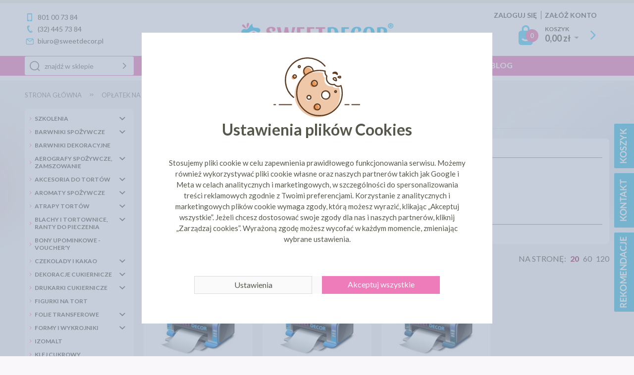

--- FILE ---
content_type: text/html; charset=UTF-8
request_url: https://www.sweetdecor.pl/oplatki-dla-doroslych.html
body_size: 10846
content:
<!DOCTYPE html>
<!--[if lt IE 7 ]><html class="ie6" lang="pl-PL"> <![endif]-->
<!--[if IE 7 ]><html class="ie7" lang="pl-PL"> <![endif]-->
<!--[if IE 8 ]><html class="ie8" lang="pl-PL"> <![endif]-->
<!--[if IE 9 ]><html class="ie9" lang="pl-PL"> <![endif]-->
<!--[if (gt IE 9)|!(IE)]><!--><html lang="pl-PL"><!--<![endif]-->
<head>
<meta charset="utf-8">
<meta name="viewport" content="width=device-width, initial-scale=1.0">
<title>Opłatki - Dla Dorosłych - SweetDecor</title>
<meta name="description" content="Opłatki - Dla Dorosłych">
<meta name="generator" content="AptusShop.pl">
<meta name="web_author" content="Aptus.pl">
<link rel="canonical" href="https://www.sweetdecor.pl/oplatki-dla-doroslych.html">
<link rel="shortcut icon" href="/public/favicon.gif">
<link rel="stylesheet" href="/public/css/style.css?ver=20190326d" type="text/css">
<link href="https://fonts.googleapis.com/css?family=Lato:100,300,400,700,900&subset=latin-ext" rel="stylesheet">
<meta property="og:url" content="https://www.sweetdecor.pl/oplatki-dla-doroslych.html">
<meta property="og:type" content="website">
<meta property="og:title" content="Opłatki - Dla Dorosłych - SweetDecor">
<meta property="og:description" content="Opłatki - Dla Dorosłych">
<meta property="og:image" content="https://www.sweetdecor.pl/public/i/base/OG-photo.png"><link rel="stylesheet" href="/public/css/owl.carousel.min.css">
<link rel="stylesheet" href="/public/css/owl.theme.default.min.css">
<!--[if IE]><script src="/public/js/html5.js"></script><![endif]-->
<script type="text/javascript" src="/public/js/j.js?ver=20251113"></script>
<!-- Facebook Pixel Code -->
<script>
!function(f,b,e,v,n,t,s){if(f.fbq)return;n=f.fbq=function(){n.callMethod?
n.callMethod.apply(n,arguments):n.queue.push(arguments)};if(!f._fbq)f._fbq=n;
n.push=n;n.loaded=!0;n.version='2.0';n.queue=[];t=b.createElement(e);t.async=!0;
t.src=v;s=b.getElementsByTagName(e)[0];s.parentNode.insertBefore(t,s)}(window,
document,'script','https://connect.facebook.net/en_US/fbevents.js');
fbq('init', '1528342494050024');
fbq('track', "PageView");
</script>
<noscript><img height="1" width="1" style="display:none"
src="https://www.facebook.com/tr?id=1528342494050024&ev=PageView&noscript=1"
/></noscript>
<!-- End Facebook Pixel Code -->
<script async src="https://www.googletagmanager.com/gtag/js?id=AW-967358863"></script>
<script>
  window.dataLayer = window.dataLayer || [];
  function gtag(){dataLayer.push(arguments);}
  gtag('js', new Date());

  gtag('config', 'AW-967358863');

  
	GoogleConsent.init();
</script>
<style type="text/css">
body { background:  #f9f7fa url(/img/bg/1) center top no-repeat  !important; }
</style>
<script type="text/javascript">
var shop_root = '/';
var static_root = '/public/';
</script>
</head>
<body class="layout-products">
<header>
<div class="background">
<div class="wrap clear">
<div class="top clear">
<div class="wiki clear gall3ry-container top_info"><div class="ico cell">801 00 73 84</div>
<div class="ico phone">(32) 445 73 84   </div>
<div class="ico email">biuro@sweetdecor.pl</div>
</div><a href="https://www.sweetdecor.pl/" class="logo"><img src="/public/i/sweetdecor/logo.png" width="376" height="39 alt="GRUPA SD S.C."></a>
<aside class="user">
<span class="login change_to_link" data-href="https://www.sweetdecor.pl/customer/action/login">Zaloguj się</span>
<span class="register change_to_link" data-href="https://www.sweetdecor.pl/customer/action/register">Załóż konto</span>
</aside>
<aside class="cart">
<span class="cart_ico change_to_link" data-href="https://www.sweetdecor.pl/cart"><span class="count">0</span></span>
<div class="informations clear">
<span class="label change_to_link" data-href="https://www.sweetdecor.pl/cart">Koszyk</span>
0,00 zł<span class="currency">
<span class="icon_select">&nbsp;</span>
<span class="currencies_list">
<span data-href="/currency/eur" class="change_to_link">eur</span>
<span data-href="/currency/PLN" class="change_to_link">PLN</span>
</span>
</span>
</div>
<span class="cart_go change_to_link" data-href="https://www.sweetdecor.pl/cart"></span>
</aside>
</div>
</div>
<div class="mline">
<div class="wrap">
<nav class="main-menu clear"><ul class="header_menu clear"><li class="openable panel"><a href="/" target="_self" class="main_item" >Strona główna</a><div class="sub_items"></div></li><li class="no_panel"><a href="https://akademiakucharska.pl" target="_self" class="main_item" >Szkolenia</a></li><li class="no_panel"><a href="/strony/dystrybucja.html" target="_self" class="main_item" >Dla Biznesu</a></li><li class="no_panel"><a href="/strony/wysylka.html" target="_self" class="main_item" >Wysyłka</a></li><li class="no_panel"><a href="/strony/przelew.html" target="_self" class="main_item" >Przelew</a></li><li class="no_panel"><a href="https://www.sweetdecor.pl/artykuly.html" target="_self" class="main_item" >Blog</a></li></ul></nav><a class="switch">menu</a>
<aside class="search">
<div class="form">
<form name="search_form" action="/" method="get" target="_self"><a class="submit" href="javascript: document.forms['search_form'].submit();" rel="search"></a>
<div class="input">
<input id="main_search" type="text" name="name" placeholder="znajdź w sklepie">
</div>
<script type="text/javascript">
var autoComplete = null;
$(document).ready(function () {
autoComplete = new Autocomplete('main_search', {
'zindex' : 2500
});
});
</script>
</form></div>
<!--a href="/search">wyszukiwanie zaawansowane</a-->
</aside>
</div>
</div>
</div>
<div class="breadcrumb" itemtype="http://schema.org/WebPage" itemscope=""><nav id="breadcrumb"><ul class="clear"><li class="home"><a href="/" itemprop="breadcrumb">Strona główna</a></li><li class="openable" data-category="127"  data-items="0" data-type="sklep" ><a href="/oplatek-na-tort-foto-tort.html" itemprop="breadcrumb">Opłatek na tort (FOTO tort)</a></li><li class="openable" data-category="449"  data-items="0" data-type="sklep" ><h1>Opłatki - Dla Dorosłych</h1></li></ul></nav></div></header>
<div class="site-content-overlay"></div>
<div id="container" class="clear">
<div class="row clear white-background">
<aside id="left">
<div class="categories"><div id="categories"><ul  class="category-list list-reset category-list--root"><li  class="category-list__item"><div class="name-button-container"><a  class="category-list__link" href="/szkolenia-a.html">SZKOLENIA</a><button  class="category-list__toggle icon icon-collapse" data-categoryid="245" data-level="1" aria-label="expand"></button></div></li><li  class="category-list__item"><div class="name-button-container"><a  class="category-list__link" href="/barwniki-spozywcze.html">Barwniki spożywcze</a><button  class="category-list__toggle icon icon-collapse" data-categoryid="58" data-level="1" aria-label="expand"></button></div></li><li  class="category-list__item"><div class="name-button-container"><a  class="category-list__link" href="/barwniki-dekoracyjne.html">Barwniki dekoracyjne</a></div></li><li  class="category-list__item"><div class="name-button-container"><a  class="category-list__link" href="/aerografy-spozywcze-zamszowanie.html">Aerografy spożywcze, zamszowanie</a><button  class="category-list__toggle icon icon-collapse" data-categoryid="378" data-level="1" aria-label="expand"></button></div></li><li  class="category-list__item"><div class="name-button-container"><a  class="category-list__link" href="/akcesoria-do-tortow.html">Akcesoria do tortów</a><button  class="category-list__toggle icon icon-collapse" data-categoryid="82" data-level="1" aria-label="expand"></button></div></li><li  class="category-list__item"><div class="name-button-container"><a  class="category-list__link" href="/aromaty-spozywcze.html">Aromaty spożywcze</a><button  class="category-list__toggle icon icon-collapse" data-categoryid="60" data-level="1" aria-label="expand"></button></div></li><li  class="category-list__item"><div class="name-button-container"><a  class="category-list__link" href="/atrapy-tortow.html">Atrapy tortów</a><button  class="category-list__toggle icon icon-collapse" data-categoryid="241" data-level="1" aria-label="expand"></button></div></li><li  class="category-list__item"><div class="name-button-container"><a  class="category-list__link" href="/blachy-i-tortownice-ranty-do-pieczenia.html">Blachy i Tortownice, Ranty do pieczenia</a><button  class="category-list__toggle icon icon-collapse" data-categoryid="274" data-level="1" aria-label="expand"></button></div></li><li  class="category-list__item"><div class="name-button-container"><a  class="category-list__link" href="/bony-upominkowe-voucher-y.html">Bony Upominkowe - Voucher'y</a></div></li><li  class="category-list__item"><div class="name-button-container"><a  class="category-list__link" href="/czekolady-i-kakao.html">Czekolady i Kakao</a><button  class="category-list__toggle icon icon-collapse" data-categoryid="498" data-level="1" aria-label="expand"></button></div></li><li  class="category-list__item"><div class="name-button-container"><a  class="category-list__link" href="/dekoracje-cukiernicze.html">Dekoracje cukiernicze</a><button  class="category-list__toggle icon icon-collapse" data-categoryid="80" data-level="1" aria-label="expand"></button></div></li><li  class="category-list__item"><div class="name-button-container"><a  class="category-list__link" href="/drukarki-cukiernicze.html">DRUKARKI CUKIERNICZE</a><button  class="category-list__toggle icon icon-collapse" data-categoryid="242" data-level="1" aria-label="expand"></button></div></li><li  class="category-list__item"><div class="name-button-container"><a  class="category-list__link" href="/figurki-na-tort.html">Figurki na tort</a></div></li><li  class="category-list__item"><div class="name-button-container"><a  class="category-list__link" href="/folie-transferowe.html">Folie transferowe</a><button  class="category-list__toggle icon icon-collapse" data-categoryid="238" data-level="1" aria-label="expand"></button></div></li><li  class="category-list__item"><div class="name-button-container"><a  class="category-list__link" href="/formy-i-wykrojniki.html">Formy i wykrojniki</a><button  class="category-list__toggle icon icon-collapse" data-categoryid="399" data-level="1" aria-label="expand"></button></div></li><li  class="category-list__item"><div class="name-button-container"><a  class="category-list__link" href="/izomalt.html">Izomalt</a></div></li><li  class="category-list__item"><div class="name-button-container"><a  class="category-list__link" href="/klej-cukrowy.html">Klej cukrowy</a></div></li><li  class="category-list__item"><div class="name-button-container"><a  class="category-list__link" href="/ksiazki-i-czasopisma-ciasta-torty-cukiernictwo.html">Książki i czasopisma - ciasta torty cukiernictwo</a></div></li><li  class="category-list__item"><div class="name-button-container"><a  class="category-list__link" href="/kwiaty-jadalne.html">Kwiaty Jadalne</a></div></li><li  class="category-list__item"><div class="name-button-container"><a  class="category-list__link" href="/masa-cukrowa.html">Masa cukrowa</a><button  class="category-list__toggle icon icon-collapse" data-categoryid="126" data-level="1" aria-label="expand"></button></div></li><li  class="category-list__item"><div class="name-button-container"><a  class="category-list__link" href="/monoporcje-i-bankietowki.html">Monoporcje i Bankietówki</a><button  class="category-list__toggle icon icon-collapse" data-categoryid="398" data-level="1" aria-label="expand"></button></div></li><li  class="category-list__item"><div class="name-button-container"><a  class="category-list__link" href="/opakowania-na-makaroniki.html">Opakowania na makaroniki</a></div></li><li  class="category-list__item"><div class="name-button-container"><a  class="category-list__link" href="/opakowania-na-torty-i-ciasta.html">Opakowania na Torty i Ciasta</a><button  class="category-list__toggle icon icon-collapse" data-categoryid="383" data-level="1" aria-label="expand"></button></div></li><li  class="category-list__item is-open--static no-bg"><div class="name-button-container"><a  class="category-list__link" href="/oplatek-na-tort-foto-tort.html">Opłatek na tort (FOTO tort)</a><button  class="category-list__toggle icon icon-collapse" data-categoryid="127" data-level="1" aria-label="expand"></button></div><ul  class="category-list list-reset"><li  class="category-list__item"><div class="name-button-container"><a  class="category-list__link" href="/papier-cukrowy.html">Papier cukrowy</a></div></li><li  class="category-list__item"><div class="name-button-container"><a  class="category-list__link" href="/papier-oplatkowy.html">Papier opłatkowy</a><button  class="category-list__toggle icon icon-collapse" data-categoryid="376" data-level="2" aria-label="expand"></button></div></li><li  class="category-list__item"><div class="name-button-container"><a  class="category-list__link" href="/zele-do-oplatkow.html">Żele do opłatków</a></div></li><li  class="category-list__item"><div class="name-button-container"><a  class="category-list__link" href="/oplatki-komunijne.html">Opłatki Komunijne</a></div></li><li  class="category-list__item"><div class="name-button-container"><a  class="category-list__link" href="/oplatki-na-chrzciny.html">Opłatki na chrzciny</a></div></li><li  class="category-list__item"><div class="name-button-container"><a  class="category-list__link" href="/oplatki-na-narodziny.html">Opłatki na narodziny</a></div></li><li  class="category-list__item"><div class="name-button-container"><a  class="category-list__link" href="/oplatki-na-roczek.html">Opłatki na roczek</a></div></li><li  class="category-list__item"><div class="name-button-container"><a  class="category-list__link" href="/oplatki-na-rocznice.html">Opłatki na rocznicę</a><button  class="category-list__toggle icon icon-collapse" data-categoryid="433" data-level="2" aria-label="expand"></button></div></li><li  class="category-list__item"><div class="name-button-container"><a  class="category-list__link" href="/gotowe-kompozycje-a4.html">Gotowe kompozycje A4</a></div></li><li  class="category-list__item"><div class="name-button-container"><a  class="category-list__link" href="/oplatek-spongebob.html">Opłatek - Spongebob</a></div></li><li  class="category-list__item"><div class="name-button-container"><a  class="category-list__link" href="/oplatki-18.html">Opłatki - 18</a></div></li><li  class="category-list__item"><div class="name-button-container"><a  class="category-list__link" href="/oplatki-bajki-disney.html">Opłatki - Bajki Disney</a></div></li><li  class="category-list__item"><div class="name-button-container"><a  class="category-list__link" href="/oplatki-halloween.html">Opłatki - Halloween</a></div></li><li  class="category-list__item"><div class="name-button-container"><a  class="category-list__link" href="/oplatki-kraina-lodu-frozen.html">Opłatki - Kraina Lodu Frozen</a></div></li><li  class="category-list__item"><div class="name-button-container"><a  class="category-list__link" href="/oplatki-kwieciste-wzory.html">Opłatki - Kwieciste wzory</a></div></li><li  class="category-list__item"><div class="name-button-container"><a  class="category-list__link" href="/oplatki-motocykle.html">Opłatki - Motocykle</a></div></li><li  class="category-list__item"><div class="name-button-container"><a  class="category-list__link" href="/oplatki-myszka-mikki.html">Opłatki - Myszka Mikki</a></div></li><li  class="category-list__item"><div class="name-button-container"><a  class="category-list__link" href="/oplatki-pidzamersi.html">Opłatki - Pidżamersi</a></div></li><li  class="category-list__item"><div class="name-button-container"><a  class="category-list__link" href="/oplatki-pilka-nozna.html">Opłatki - Piłka Nożna</a></div></li><li  class="category-list__item"><div class="name-button-container"><a  class="category-list__link" href="/oplatki-pociag-tomek.html">Opłatki - Pociąg Tomek</a></div></li><li  class="category-list__item"><div class="name-button-container"><a  class="category-list__link" href="/oplatki-psi-patrol.html">Opłatki - Psi Patrol</a></div></li><li  class="category-list__item"><div class="name-button-container"><a  class="category-list__link" href="/oplatki-pszczolka-maja.html">Opłatki - Pszczółka Maja</a></div></li><li  class="category-list__item"><div class="name-button-container"><a  class="category-list__link" href="/oplatki-samochody.html">Opłatki - Samochody</a></div></li><li  class="category-list__item"><div class="name-button-container"><a  class="category-list__link" href="/oplatki-scooby-doo.html">Opłatki - Scooby-Doo</a></div></li><li  class="category-list__item"><div class="name-button-container"><a  class="category-list__link" href="/oplatki-shimmer-and-shine.html">Opłatki - Shimmer and Shine</a></div></li><li  class="category-list__item"><div class="name-button-container"><a  class="category-list__link" href="/oplatki-spiderman.html">Opłatki - Spiderman</a></div></li><li  class="category-list__item"><div class="name-button-container"><a  class="category-list__link" href="/oplatki-star-wars.html">Opłatki - STAR WARS</a></div></li><li  class="category-list__item"><div class="name-button-container"><a  class="category-list__link" href="/oplatki-strazak-sam.html">Opłatki - Strażak Sam</a></div></li><li  class="category-list__item"><div class="name-button-container"><a  class="category-list__link" href="/oplatki-traktory.html">Opłatki - Traktory</a></div></li><li  class="category-list__item"><div class="name-button-container"><a  class="category-list__link" href="/oplatki-okragle.html">Opłatki okrągłe</a></div></li><li  class="category-list__item"><div class="name-button-container"><a  class="category-list__link" href="/oplatki-prostokatne.html">Opłatki prostokątne</a></div></li><li  class="category-list__item"><div class="name-button-container"><a  class="category-list__link" href="/oplatki-smieszne.html">Opłatki śmieszne</a></div></li><li  class="category-list__item"><div class="name-button-container"><a  class="category-list__link" href="/wydruk-na-zamowienie.html">Wydruk na zamówienie</a></div></li></ul></li><li  class="category-list__item"><div class="name-button-container"><a  class="category-list__link" href="/papilotki.html">Papilotki</a><button  class="category-list__toggle icon icon-collapse" data-categoryid="189" data-level="1" aria-label="expand"></button></div></li><li  class="category-list__item"><div class="name-button-container"><a  class="category-list__link" href="/pisaki-cukiernicze.html">Pisaki cukiernicze</a></div></li><li  class="category-list__item"><div class="name-button-container"><a  class="category-list__link" href="/podklady-pod-tort.html">Podkłady pod tort</a><button  class="category-list__toggle icon icon-collapse" data-categoryid="201" data-level="1" aria-label="expand"></button></div></li><li  class="category-list__item"><div class="name-button-container"><a  class="category-list__link" href="/polewy-dripy-i-lukry-gotowe.html">Polewy, Dripy i Lukry Gotowe</a><button  class="category-list__toggle icon icon-collapse" data-categoryid="19" data-level="1" aria-label="expand"></button></div></li><li  class="category-list__item"><div class="name-button-container"><a  class="category-list__link" href="/posypki-i-perelki.html">Posypki i perełki</a><button  class="category-list__toggle icon icon-collapse" data-categoryid="16" data-level="1" aria-label="expand"></button></div></li><li  class="category-list__item"><div class="name-button-container"><a  class="category-list__link" href="/przyprawy-i-dodatki.html">Przyprawy i dodatki</a><button  class="category-list__toggle icon icon-collapse" data-categoryid="40" data-level="1" aria-label="expand"></button></div></li><li  class="category-list__item"><div class="name-button-container"><a  class="category-list__link" href="/stojaki-do-tortow.html">Stojaki do tortów</a></div></li><li  class="category-list__item"><div class="name-button-container"><a  class="category-list__link" href="/swieczki-urodzinowe.html">Świeczki urodzinowe</a><button  class="category-list__toggle icon icon-collapse" data-categoryid="59" data-level="1" aria-label="expand"></button></div></li><li  class="category-list__item"><div class="name-button-container"><a  class="category-list__link" href="/swieta-i-okolicznosci.html">Święta i Okoliczności</a><button  class="category-list__toggle icon icon-collapse" data-categoryid="360" data-level="1" aria-label="expand"></button></div></li><li  class="category-list__item"><div class="name-button-container"><a  class="category-list__link" href="/toppery.html">Toppery</a><button  class="category-list__toggle icon icon-collapse" data-categoryid="489" data-level="1" aria-label="expand"></button></div></li><li  class="category-list__item"><div class="name-button-container"><a  class="category-list__link" href="/wtykacze-do-lodow-i-deserow.html">Wtykacze do lodów i deserów</a><button  class="category-list__toggle icon icon-collapse" data-categoryid="374" data-level="1" aria-label="expand"></button></div></li><li  class="category-list__item"><div class="name-button-container"><a  class="category-list__link" href="/zele-dekoracyjne.html">ŻELE DEKORACYJNE</a></div></li><li  class="category-list__item"><div class="name-button-container"><a  class="category-list__link" href="/lizaki.html">Lizaki</a><button  class="category-list__toggle icon icon-collapse" data-categoryid="711" data-level="1" aria-label="expand"></button></div></li><li  class="category-list__item"><div class="name-button-container"><a  class="category-list__link" href="/lody-a.html">Lody</a><button  class="category-list__toggle icon icon-collapse" data-categoryid="722" data-level="1" aria-label="expand"></button></div></li><li  class="category-list__item"><div class="name-button-container"><a  class="category-list__link" href="/oferta-hurtowa-horeca.html">Oferta Hurtowa - HORECA-</a><button  class="category-list__toggle icon icon-collapse" data-categoryid="771" data-level="1" aria-label="expand"></button></div></li><li  class="category-list__item"><div class="name-button-container"><a  class="category-list__link" href="/pomysly-na-prezent.html">Pomysły na Prezent</a></div></li><li  class="category-list__item"><div class="name-button-container"><a  class="category-list__link" href="/strefa-inspiracji.html">Strefa Inspiracji</a><button  class="category-list__toggle icon icon-collapse" data-categoryid="809" data-level="1" aria-label="expand"></button></div></li><li  class="category-list__item"><div class="name-button-container"><a  class="category-list__link" href="/wielka-wyprzedaz.html">Wielka Wyprzedaż</a></div></li><li  class="category-list__item"><div class="name-button-container"><a  class="category-list__link" href="/zloto-jadalne-spozywcze.html">Złoto jadalne spożywcze</a></div></li></ul></div></div><div class="hide_mobile">
<section class="box dictionaries">
<header><h3>szukaj wg.:</h3></header>
<div class="box_content">
<a href="/czas-realizacji,dFQ.html">CZAS REALIZACJI</a><a href="/kolor,dCw.html">KOLOR</a><a href="/producent,dCg.html">PRODUCENT</a><a href="/produkt,dEw.html">PRODUKT</a><a href="/prowadzacy,dDQ.html">PROWADZĄCY</a><a href="/rodzaj,dDA.html">RODZAJ</a></div>
</section>
</div>
<div class="hide_mobile">
<div class="wiki clear gall3ry-container left_side"><div class="categories" style="margin-bottom: 20px; text-align: center;">
<a href="https://www.sweetdecor.pl/strony/akademia_kurs_video.html"><font color="#57574b">Szkolenie w formie filmów</font><img src="https://www.sweetdecor.pl/pliki-img/webp/kurs-cukierniczy-online.webp" style="margin: 0 auto;" width="200" height="211" class="transparent" loading="lazy" / ></a>
</div>

<div class="categories" style="margin-bottom: 20px; text-align: center;">
<b>Bądź na bieżąco.<br /> Obserwuj nas na Facebooku</b> <a href="https://www.facebook.com/SWEETDECORPL"><img src="https://www.sweetdecor.pl/pliki-img/webp/find-us-facebook-sidebar.webp"  alt="Sweet Decor Dekoracje Cukiernicze na Facebooku" class="transparent" style="margin: 0 auto;" width="195" height="59" loading="lazy" /></a><!-- WEBP https://i.ibb.co/c8ZrNc4/find-us-facebook-sidebar.webp -->
<a href="https://www.instagram.com/sweet_decor.pl/" rel="nofollow"><img src="https://www.sweetdecor.pl/pliki-img/webp/find-us-on-instagram.webp" alt="Instagram @sweetdecor.pl" width="195" height="59" class="transparent" style="margin: 0 auto;" loading="lazy" /></a><!-- oryginal https://www.sweetdecor.pl/img.php?ident=instagram-button1 -->
</div>

<div class="categories" style="margin-bottom: 20px;">
<a href="https://www.sweetdecor.pl/strony/przesylka_dpd_info.html"><img src="https://www.sweetdecor.pl/pliki-img/webp/dpd-wysylka-sidebar.webp" alt="Darmowa dostawa DPD od 200" width="200" height="200" loading="lazy" /></a><!-- oryginał https://i.imgur.com/Qv9YsFq.jpg WEBP https://i.ibb.co/82VS3Tj/dpd-wysylka-sidebar.webp --> <a href="https://www.sweetdecor.pl/strony/przesylka_inpost_info.html"><img src="https://www.sweetdecor.pl/pliki-img/webp/inpost-wysylka-sidebar.webp" alt="Darmowa dostawa Paczkomat Inpost od 200" width="200" height="200" loading="lazy" /></a><img src="https://www.sweetdecor.pl/pliki-img/webp/dostawa-gratis-orlen-paczka.webp" alt="Darmowa dostawa Orlen Paczka" width="200" height="200" loading="lazy" /></div>



<div class="categories" style="margin-bottom: 20px;">

<div style="text-align: center;">
<Object data="https://www.sweetdecor.pl/pliki-img/webp/orly7.webp" usemap="#imgmap2" type="image/webp" width="200" height="173"  style="margin: 0 auto; padding: 0;">
<map id="imgmap2" name="imgmap2"><area shape="rect" alt="link" title="" coords="9,142,187,161" href="https://www.sweetdecor.pl/pliki-img/webp/newsy-ciekawostki-testy.htm"  /></map></object>
</div>

<!-- <img src="https://www.sweetdecor.pl/pliki-img/webp/orly7.webp" style="margin: 0 auto; padding: 0;"   width="200" height="173"  /> --><!-- oryginał https://www.sweetdecor.pl/img/ident/orly7  WEBP https://i.ibb.co/ZXXQtZK/orly7.webp -->
</div>
</div><div class="tagcloud"><span class="tagcloud0"><a href='/saracino,tlA.html'>saracino</a></span>, <span class="tagcloud0"><a href='/handmade,tcwE.html'>handmade</a></span>, <span class="tagcloud0"><a href='/styrocake,taAE.html'>styrocake</a></span>, <span class="tagcloud0"><a href='/zamsz-w-sprayu,tQAE.html'>zamsz w sprayu</a></span>, <span class="tagcloud1"><a href='/opakowanie-na-tort,tlg.html'>opakowanie na tort</a></span>, <span class="tagcloud0"><a href='/jednoelementowe-opakowania,tmA.html'>jednoelementowe opakowania</a></span>, <span class="tagcloud0"><a href='/forma-silikonowa,tcAE.html'>forma silikonowa</a></span>, <span class="tagcloud1"><a href='/podklady-z-styroduru,txw.html'>podkłady z styroduru</a></span>, <span class="tagcloud0"><a href='/folia-rantowa,t1A.html'>folia rantowa</a></span>, <span class="tagcloud1"><a href='/podklad-okragly,tRA.html'>podkład okrągły</a></span>, <span class="tagcloud1"><a href='/podklady-z-styroduru-22mm,tyA.html'>podkłady z styroduru 22mm</a></span>, <span class="tagcloud1"><a href='/podklad-bialy,tUw.html'>podkład biały</a></span>, <span class="tagcloud2"><a href='/podklad-zloty,tTg.html'>podkład złoty</a></span>, <span class="tagcloud0"><a href='/forma-do-monoporcji,tcQE.html'>forma do monoporcji</a></span>, <span class="tagcloud0"><a href='/podklad-gruby-3mm,tug.html'>podkład gruby 3mm</a></span>, <span class="tagcloud0"><a href='/podklady-z-hdf,tBwE.html'>podkłady z hdf</a></span>, <span class="tagcloud1"><a href='/podklad-cienki-1mm,tuw.html'>podkład cieńki 1mm</a></span>, <span class="tagcloud0"><a href='/by-dinara-kasko,tcgE.html'>by dinara kasko</a></span>, <span class="tagcloud5"><a href='/podklad,tQw.html'>podkład</a></span>, <span class="tagcloud1"><a href='/karton-na-tort,tlw.html'>karton na tort</a></span></div></div>
</aside>
<aside id="content">
<aside class="products">
<header class="header"><h2>Opłatki - Dla Dorosłych</h2></header>
 <div class="wiki category-info gall3ry-container clear">
			 <div class="description"><center>
<br><hr><br><br>
<strong>
Treść widoczna wyłącznie dla klientów pełnoletnich.
<br>
Czy masz ukończone 18 lat?
<br><br>
<a href="https://www.sweetdecor.pl/ukryte-oplatki-dla-doroslych.html">TAK</a>  /  <a href="https://www.sweetdecor.pl/oplatek-na-tort-foto-tort.html">NIE</a>
<br><br>
</strong>
<hr>
</center>
<br></div>
			<div class="clearbox"></div>
		</div>
	<aside class="sortbar">
<div class="inner clear">
<div class="sorting">
<span>Sortuj:</span>
<span data-href="/oplatki-dla-doroslych.html?sort=name_asc" class=" change_to_link">Nazwa</span>
<span data-href="/oplatki-dla-doroslych.html?sort=price_asc" class=" change_to_link">Cena</span>
<span data-href="/oplatki-dla-doroslych.html?sort=novelty_asc" class=" change_to_link">Nowość</span>
<span data-href="/oplatki-dla-doroslych.html?sort=bestseller_asc" class=" change_to_link">Bestseller</span>
</div>
<div class="per_page">
<span>Na stronę:</span>
<span data-href="/ppp/20"  class="change_to_link active" >20</span>
<span data-href="/ppp/60"  class="change_to_link " >60</span>
<span data-href="/ppp/120"  class="change_to_link " >120</span>
</div>
</div>
</aside>
<div class="row clear  products_container">
<article class="tile grid-3" itemscope itemtype="http://schema.org/Product">
<div class="image">
<figure>
<span class="change_to_link" data-href="/wydruk-jadalny-na-papierze-oplatkowym-a3-duzy.html">
<img src="/wydruk-jadalny-na-papierze-oplatkowym-a3-duzy.jpg" alt="Wydruk jadalny na papierze opłatkowym - A3 DUŻY" width="200" height="200" loading="lazy">
</span>
</figure>
<div class="info">
<header itemprop="name">
<h3><a href="/wydruk-jadalny-na-papierze-oplatkowym-a3-duzy.html" itemprop="url">Wydruk jadalny na papierze opłatkowym - A3 DUŻY</a></h3>
</header>
<div class="short_desc">
<span class="change_to_link" data-href="/wydruk-jadalny-na-papierze-oplatkowym-a3-duzy.html">
Wydruk Twojego zdjęcia lub grafiki na jadalnym papierze opłatkowym w dużym formacie podwójnej kartki czyli format A3. Idealna dekoracja z cienkiego opłatka, który po nałożeniu na biały krem staje się delikatnie miękki i idealny do krojenia.  Wydruk wy</span>
</div>
</div>
</div>
<footer itemprop="offers" itemscope itemtype="http://schema.org/Offer">
<div class="price clear">
<div class="regular">
cena: <span  itemprop="price">29,39 zł</span>
<meta itemprop="priceCurrency" content="PLN" />
<link itemprop="availability" href="http://schema.org/InStock" />
</div>
<div class="old_price">
34,15 zł</div>
</div>
<div class="addtocart">
<span class="change_to_link tocart" data-href="/wydruk-jadalny-na-papierze-oplatkowym-a3-duzy.html" data-short="Wybierz"><span>Wybierz</span></span>
</div>
<div class="old_price-omnibus">
Najniższa cena z 30 dni przed obniżką:&nbsp;<span style="white-space: nowrap;">34,15 zł</span>
</div>
</footer>
<div class="promo_ribbon" style="width: 55px; height: 55px;">
<a href="/promocje-12.html">
<img src="/promocje-12.jpg" alt="Promocje -12%" width="55" height="55">
</a>
</div>
</article>
<article class="tile grid-3" itemscope itemtype="http://schema.org/Product">
<div class="image">
<figure>
<span class="change_to_link" data-href="/wydruk-jadalny-na-papierze-oplatkowym-classic.html">
<img src="/wydruk-jadalny-na-papierze-oplatkowym-classic.jpg" alt="Wydruk jadalny na papierze opłatkowym - CLASSIC" width="200" height="200" loading="lazy">
</span>
</figure>
<div class="info">
<header itemprop="name">
<h3><a href="/wydruk-jadalny-na-papierze-oplatkowym-classic.html" itemprop="url">Wydruk jadalny na papierze opłatkowym - CLASSIC</a></h3>
</header>
<div class="short_desc">
<span class="change_to_link" data-href="/wydruk-jadalny-na-papierze-oplatkowym-classic.html">
Wydruk Twojego zdjęcia lub grafiki na jadalnym papierze opłatkowym. Idealna dekoracja z cienkiego opłatka, który po nałożeniu na biały krem staje się delikatnie miękki i idealny do krojenia.  Wydruk </span>
</div>
</div>
</div>
<footer itemprop="offers" itemscope itemtype="http://schema.org/Offer">
<div class="price clear">
<div class="regular">
cena: <span  itemprop="price">19,98 zł</span>
<meta itemprop="priceCurrency" content="PLN" />
<link itemprop="availability" href="http://schema.org/InStock" />
</div>
</div>
<div class="addtocart">
<span class="change_to_link tocart" data-href="/wydruk-jadalny-na-papierze-oplatkowym-classic.html" data-short="Wybierz"><span>Wybierz</span></span>
</div>
</footer>
</article>
<article class="tile grid-3" itemscope itemtype="http://schema.org/Product">
<div class="image">
<figure>
<span class="change_to_link" data-href="/wydruk-jadalny-na-papierze-oplatkowym-smooth-waffle.html">
<img src="/wydruk-jadalny-na-papierze-oplatkowym-smooth-waffle.jpg" alt="Wydruk jadalny na papierze opłatkowym - SMOOTH WAFFLE" width="200" height="200" loading="lazy">
</span>
</figure>
<div class="info">
<header itemprop="name">
<h3><a href="/wydruk-jadalny-na-papierze-oplatkowym-smooth-waffle.html" itemprop="url">Wydruk jadalny na papierze opłatkowym - SMOOTH WAFFLE</a></h3>
</header>
<div class="short_desc">
<span class="change_to_link" data-href="/wydruk-jadalny-na-papierze-oplatkowym-smooth-waffle.html">
Wydruk Twojego zdjęcia lub grafiki na jadalnym papierze opłatkowym serii SMOOTH WAFLE.  Dzięki zastosowaniu w składzie skrobi kukurydzianej opłatek jest gładszy, tworzy matowy wydruk. Spójn</span>
</div>
</div>
</div>
<footer itemprop="offers" itemscope itemtype="http://schema.org/Offer">
<div class="price clear">
<div class="regular">
cena: <span  itemprop="price">19,98 zł</span>
<meta itemprop="priceCurrency" content="PLN" />
<link itemprop="availability" href="http://schema.org/InStock" />
</div>
</div>
<div class="addtocart">
<span class="change_to_link tocart" data-href="/wydruk-jadalny-na-papierze-oplatkowym-smooth-waffle.html" data-short="Wybierz"><span>Wybierz</span></span>
</div>
</footer>
</article>
</div>
</aside>
</aside>
</div>
</div>
<div class="about_page">
<div class="wrap">
<div class="wiki clear gall3ry-container onas"><!-- Stary duży obrazek [Obraz<about] -->
<img src="https://www.sweetdecor.pl/img/ident/about-150" style="margin: 0 10px; padding: 0; float: left; display: inline;" alt="grafika z tortem" width="150" height="155" loading="lazy" /><p style="font-size: 20px; text-align: center; color: #ed5abc; margin-bottom: 30px;">O Nas</p>
<p>SWEET DECOR istnieje od 1992 roku na Polskim rynku. Od samego początku zajmujemy się zaopatrzeniem cukierni w ozdoby na torty, oraz wspieramy domowych cukierników. Wraz z wzrostem zapotrzebowania na dekoracje cukiernicze postanowiliśmy poszerzyć naszą działalność o sklep internetowy, który z powodzeniem pomaga dekorować ciasta w całej Polsce jak i za granicą. Dodatkowo uruchomiliśmy Centrum szkoleniowe Akademia Sweet Decor oferujące szkolenia i kursy z dziedziny cukiernictwa i gastronomi.</p>
</div></div>
</div>
<form name="ajax_newsletter_form_0" action="/newsconfirm.php" method="post" target="_self"><section class="newsletter">
<div class="wrap clear">
<div id="newsletterHandler0" class="ins clear">
<h3>Newsletter</h3>
<div class="message" style="display: none;"></div>
<div class="newsarea clear">
<div class="form">
<input type="submit" class="submit" value="" onclick="javascript: newsletterSubmit(0); return false;">
<div class="email">
<input type="text" class="email" name="email" value="" placeholder="wpisz swój adres e-mail">
<div class="error" onclick="close_element(this);" style="display: none;"><div class="inner"></div></div>
</div>
</div>
<div class="information">zapisz się i bądź z nami na bieżąco!</div>
</div>
<div class="cl"></div>
</div>
</div>
</section>
<input type="hidden" name="form" value="1"><input type="hidden" name="from" value=""><input type="hidden" name="id" value=""></form><footer>
<div class="footer">
<div class="frow clear">
<nav class="col menu"><h3><span>Informacje</span></h3><ul class="clear"><li><a href="/strony/kontakt.html" target="_self" class="" >Kontakt</a></li><li><a href="/strony/wysylka.html" target="_self" class="" >Dostawa i koszty wysyłki</a></li><li><span data-href="/strony/regulamin.html" data-target="_self" class="change_to_link">Regulamin</span></li><li><a href="http://sweetdecor.pl/" target="_self" class="" >Strona główna</a></li><li><a href="/strony/odbior_osobisty_zamowien.html" target="_self" class="" >Odbiór osobisty</a></li><li><a href="/strony/politykaprywatnosci.html" target="_self" class="" >Polityka Prywatności</a></li><li><a href="/strony/platnosci.html" target="_self" class="" >Płatność</a></li><li><a href="/strony/zwroty.html" target="_self" class="" >Zwroty i reklamacje</a></li><li><a href="/strony/certyfikaty.html" target="_self" class="" >Certyfikaty i Dokumentacje</a></li><li><a href="/szkolenia-a.html" target="_self" class="" >Szkolenia i Kursy</a></li><li><a href="/strony/SZKOLENIATECHNICZNE.html" target="_self" class="" >Szkolenia Techniczne</a></li></ul></nav><nav class="col menu"><h3><span>Oferta</span></h3><ul class="clear"><li><a href="/strony/dystrybucja.html" target="_self" class="" >Dla Biznesu</a></li><li><a href="/szkolenia-a.html" target="_self" class="" >Szkolenia i kursy</a></li><li><a href="/bestseller.html" target="_self" class="" >Bestseller</a></li><li><span data-href="/promocje.html" data-target="_self" class="change_to_link">Polecamy</span></li><li><a href="/produkty-z-krotkim-terminem-wyprzedaz.html" target="_self" class="" >PROMOCJA - krótki termin</a></li></ul></nav> <section class="contact col">
<h3>Szybki kontakt</h3>
<h3 style="magrin-bottom: 0; padding-bottom: 0; padding:0;">SWEET DECOR - OBSŁUGA KLIENTA</h3>
Pon-Pt  7:30-15:30:<br>
<a href="tel:+48324457384"><b>(32) 445 73 84</b></a> <br>
Email: <b>biuro@sweetdecor.pl  </b>


<h3 style="magrin-bottom: 10; padding-bottom: 0;">AKADEMIA KUCHARSKA SZKOLENIA</h3>
Pon-Pt  9:00-16:00<br />
<a href="tel:+48517081966"><b>517 081 966</b></a> (tylko szkolenia)<br />
<a href="https://www.sweetdecor.pl/strony/kontakt.html#akademiakucharska">Więcej informacji o Akademii Kucharskiej</a>

<h3 style="magrin-bottom: 10; padding-bottom: 0;">HURT I DYSTRYBUCJA</h3>
<a href="tel:+48531333989"><b>531 333 989</b></a> (tylko hurt)

<h3 style="magrin-bottom: 10; padding-bottom: 0;">WSPARCIE KLIENTA - DRUKARKI SPOŻYWCZE</h3>
<a href="tel:+48796004915"><b>796 004 915</b></a> informacje i doradztwo <br />
<a href="https://www.sweetdecor.pl/strony/decojet.html">Więcej informacji</a>

<h3 style="magrin-bottom: 10; padding-bottom: 0;">WSPARCIE KLIENTA - FAKTURY-KSIĘGOWOŚĆ</h3>
<a href="tel:+48508079953"><b>508 079 953</b></a> <br />

<h3 style="magrin-bottom: 10; padding-bottom: 0;">POMOC W NIESTANDARDOWYCH ZAMÓWIENIACH</h3>
<a href="tel:+48508079953"><b>508 079 953</b></a>  <br />
</section>
<section class="social col">
<a href="https://www.facebook.com/SWEETDECORPL/" class="social_facebook" target="_blank"></a>
<a href="https://www.youtube.com/user/SWEETDECORPL" class="social_youtube" target="_blank"></a>
<a href="https://www.instagram.com/sweet_decor.pl/" class="social_instagram" target="_blank"></a>
</section>
<div class="badgesbox col">
<div class="wiki clear gall3ry-container badges"><img src="https://www.sweetdecor.pl/pliki-img/webp/sklepy-24.webp" alt="sklepy 24" width="120" height="100"  />
<!-- oryginal [Obraz>badges] -->

</div></div>
</div>
<div class="dpd">Przy zamówieniach powyżej 299zł<br><strong>wysyłka GRATIS</strong>
</div>
</div>
<aside class="author">
<div class="clear">
<div class="copyright">Copyright &copy; 2026</div>
<a href="#" onclick="CookiePopup.open()" class="cookies">Ustawienia cookie</a>
<div class="author">oprogramowanie sklepu: <a href="http://www.aptusshop.pl/" target="_blank" rel="nofollow">AptusShop</a> projekt i strony: <a href="http://www.aptus.pl/" target="_blank"  rel="nofollow">Aptus.pl</a></div>
</div>
</aside>
</footer>
<div class="side_widget cart"><div class="label"></div><div class="contents"><div class="inside">				<div class="cartbox">
					
<aside class="message notice">
Koszyk jest pusty</aside>
					
					
				</div>
</div></div></div><div class="side_widget contact"><div class="label"></div><div class="contents"><div class="inside"><div style="width:240px;padding:20px;"><div style="text-align: center;"><!--<img src="https://www.sweetdecor.pl/public/i/sweetdecor/logo_small.png" alt="logo Sweet Decor" width="200" height="30"  />--></div>
<br />
<p style="color: #ff99cc; ">&nbsp;&nbsp; DZIAŁ OBSŁUGI KLIENTA</p>
<!-- [Obraz<telefon] -->
<br />
<img src="https://www.sweetdecor.pl/img/ident/telefon" loading="lazy" width="50" height="41" alt="telefon" style="margin: 10px 5px 10px 0; float: left;"/>  <p><small><b>PON-PT</b> 7:30  -15:30</small><br />  <b>32 445 73 84</b><br />
<!--<small>(z tel. komórkowych)</small>
<br> &nbsp;&nbsp;
<p><small><b>PON-PT</b> 7:30 - 15:30</small><br />  <b>503 069 098</b></p>
<br>
<p><small>zamówienia telefoniczne oraz informacja o statusie paczki:</small></p>
<p><small><b>PON-PT</b> 7:30 - 15:30</small>  <b>801 00 73 84</b></p>-->
<!-- [Obraz<mail] -->
<br>e-mail: <a href="mailto:biuro@sweetdecor.pl" target="_blank">biuro@sweetdecor.pl</a><br><hr>
<small>Więcej informacji w dziale: <a href="/strony/kontakt.html">Kontakt</a></small>
<hr>
<p style="color: #ff99cc;"><br>&nbsp;&nbsp; DZIAŁ SZKOLEŃ</p><br />

<img src="https://www.sweetdecor.pl/img/ident/telefon-akademia" loading="lazy" width="50" height="41" alt="telefon akademia" style="margin: 0px 5px 0px 0; float: left;"/>

<!--[Obraz<telefon-akademia]-->

<p><small><b>PON-PT</b> 9:00  -16:00</small><br />  <b>507 845 601</b><br>

<br>e-mail: <a href="mailto:biuro@akademiakucharska.pl" target="_blank">biuro@akademiakucharska.pl</a><hr />
<p style="color: #ff99cc;">&nbsp;&nbsp; DZIAŁ DYSTRYBUCJI HURTOWEJ</p>
<br>tel: <strong>531 333 989</strong> (tylko hurt)<br>e-mail: <a href="mailto:tomasz@sweetdecor.pl" target="_blank">tomasz@sweetdecor.pl</a> (tylko hurt)</div></div></div></div><div class="side_widget recommend"><div class="label"></div><div class="contents"><div class="inside"><aside class="products">
<div class="row clear  products_container">
<article class="tile grid-3" itemscope itemtype="http://schema.org/Product">
<div class="image">
<figure>
<span class="change_to_link" data-href="/podgrzewacz-do-czekolady-0-8x3l.html">
<img src="/podgrzewacz-do-czekolady-0-8x3l.jpg" alt="Podgrzewacz do czekolady 0,8x3l" width="200" height="200" loading="lazy">
</span>
</figure>
<div class="info">
<header itemprop="name">
<h3><a href="/podgrzewacz-do-czekolady-0-8x3l.html" itemprop="url">Podgrzewacz do czekolady 0,8x3l</a></h3>
</header>
<div class="short_desc">
<span class="change_to_link" data-href="/podgrzewacz-do-czekolady-0-8x3l.html">
Profesjonalny elektryczny podgrzewacz do czekolady renomowanej włoskiej firmy Martellato  Precyzja, design, prostota i niewielkie gabaryty to główne zalety tych urządzeń, które mogą zadowolić nawet najbardziej wymagających cukierników. Analogowe</span>
</div>
</div>
</div>
<footer itemprop="offers" itemscope itemtype="http://schema.org/Offer">
<div class="price clear">
<div class="regular">
cena: <span  itemprop="price">1 887,60 zł</span>
<meta itemprop="priceCurrency" content="PLN" />
<link itemprop="availability" href="http://schema.org/OutOfStock" />
</div>
</div>
<div class="addtocart">
<span class="change_to_link tocart disabled" data-href="/podgrzewacz-do-czekolady-0-8x3l.html" data-short="CHWILOWO<Br>NIEDOSTĘPNY"><span>CHWILOWO<Br>NIEDOSTĘPNY</span></span>
</div>
</footer>
</article>
<article class="tile grid-3" itemscope itemtype="http://schema.org/Product">
<div class="image">
<figure>
<span class="change_to_link" data-href="/callebaut-czekolada-mleczna-select-33-6-2-5kg.html">
<img src="/callebaut-czekolada-mleczna-select-33-6-2-5kg.0.1765183608.jpg" alt="CALLEBAUT Czekolada mleczna Select 33,6% - 2,5kg" width="190" height="200" loading="lazy">
</span>
</figure>
<div class="info">
<header itemprop="name">
<h3><a href="/callebaut-czekolada-mleczna-select-33-6-2-5kg.html" itemprop="url">CALLEBAUT Czekolada mleczna Select 33,6% - 2,5kg</a></h3>
</header>
<div class="short_desc">
<span class="change_to_link" data-href="/callebaut-czekolada-mleczna-select-33-6-2-5kg.html">
To doskonałe połączenie kakao, mleka i karmelu.
Produkowana w postaci niedużych pastylek, co bardzo ułatwia rozpuszczanie oraz dawkowanie w razie potrzeby.
</span>
</div>
</div>
</div>
<footer itemprop="offers" itemscope itemtype="http://schema.org/Offer">
<div class="price clear">
<div class="regular">
cena: <span  itemprop="price">263,69 zł</span>
<meta itemprop="priceCurrency" content="PLN" />
<link itemprop="availability" href="http://schema.org/InStock" />
</div>
</div>
<div class="addtocart">
<span class="change_to_link tocart" data-href="/callebaut-czekolada-mleczna-select-33-6-2-5kg/action/add.html" data-short="Kup"><span>Do koszyka</span></span>
</div>
</footer>
<div class="promo_ribbon" style="width: 55px; height: 55px;">
<a href="/niska-cena.html">
<img src="/niska-cena.jpg" alt="Niska cena" width="55" height="55">
</a>
</div>
</article>
<article class="tile grid-3" itemscope itemtype="http://schema.org/Product">
<div class="image">
<figure>
<span class="change_to_link" data-href="/bratek-de-lux-zielony-24szt.html">
<img src="/bratek-de-lux-zielony-24szt.jpg" alt="Bratek de lux zielony 24szt" width="200" height="200" loading="lazy">
</span>
</figure>
<div class="info">
<header itemprop="name">
<h3><a href="/bratek-de-lux-zielony-24szt.html" itemprop="url">Bratek de lux zielony 24szt</a></h3>
</header>
<div class="short_desc">
<span class="change_to_link" data-href="/bratek-de-lux-zielony-24szt.html">
Zestaw bratków w kolorze zielonym, idealne do udekorowania małego i średniego tortu, oraz innych okazjonalnych wyrobów cukierniczych.  Wymiary Bratka: śr. 50 m</span>
</div>
</div>
</div>
<footer itemprop="offers" itemscope itemtype="http://schema.org/Offer">
<div class="price clear">
<div class="regular">
cena: <span  itemprop="price">114,57 zł</span>
<meta itemprop="priceCurrency" content="PLN" />
<link itemprop="availability" href="http://schema.org/InStock" />
</div>
</div>
<div class="addtocart">
<span class="change_to_link tocart" data-href="/bratek-de-lux-zielony-24szt/action/add.html" data-short="Kup"><span>Do koszyka</span></span>
</div>
</footer>
</article>
<article class="tile grid-3" itemscope itemtype="http://schema.org/Product">
<div class="image">
<figure>
<span class="change_to_link" data-href="/atrapa-tortu-kwadratowa-52cm-wys-8cm.html">
<img src="/atrapa-tortu-kwadratowa-52cm-wys-8cm.jpg" alt="Atrapa tortu kwadratowa 52cm [wys 8cm]" width="200" height="200" loading="lazy">
</span>
</figure>
<div class="info">
<header itemprop="name">
<h3><a href="/atrapa-tortu-kwadratowa-52cm-wys-8cm.html" itemprop="url">Atrapa tortu kwadratowa 52cm [wys 8cm]</a></h3>
</header>
<div class="short_desc">
<span class="change_to_link" data-href="/atrapa-tortu-kwadratowa-52cm-wys-8cm.html">
Styropianowa makieta tortu idealnie nadająca się do samodzielnej nauki obkładania tortu lukrem plastycznym.  Wysokość pojedynczego piętra: 8 cm Wymiar boku: 52 cm  Numer katalogowy: 518252   Drodzy KlienciW związku z tym, że atrapy produkowane są na bieżąco, ze względu na ich dużą różnorodność i dużą liczbę zamówień, czas realizacji może wydłużyć się o 1-2 dni robocze.  Istnieje również możliwość</span>
</div>
</div>
</div>
<footer itemprop="offers" itemscope itemtype="http://schema.org/Offer">
<div class="price clear">
<div class="regular">
cena: <span  itemprop="price">40,41 zł</span>
<meta itemprop="priceCurrency" content="PLN" />
<link itemprop="availability" href="http://schema.org/InStock" />
</div>
</div>
<div class="addtocart">
<span class="change_to_link tocart" data-href="/atrapa-tortu-kwadratowa-52cm-wys-8cm/action/add.html" data-short="Kup"><span>Do koszyka</span></span>
</div>
</footer>
</article>
</div>
</aside>
</div></div></div><script type="text/javascript">
hideProductDescriptions();
function update_product_price() {
$.auction.update_price();
$.product.update_price();
}
$(function () {
__onload($('body'));
});
</script>
<div id="flying_header">
<div class="wrap clear">
<a href="https://www.sweetdecor.pl/" class="logo"><img src="/public/i/sweetdecor/logo_small.png" width="200" height="30" alt="GRUPA SD S.C."></a>
<div class="cart">
<span data-href="https://www.sweetdecor.pl/cart" class="change_to_link">
<span class="ico"></span>
<span>0,00 zł ( 0szt. )</span>
</span>
</div>
<div class="form">
<form name="search_form_fh" action="/" method="get" target="_self"><a class="button color" href="javascript: document.forms['search_form_fh'].submit();" rel="search">Szukaj</a>
<div class="ico"></div>
<div class="input">
<input id="flying_search" type="text" name="name" placeholder="znajdź w sklepie">
</div>
<script type="text/javascript">
var autoComplete2 = null;
$(document).ready(function () {
autoComplete2 = new Autocomplete('flying_search', {
'zindex' : 3000,
'position' : 'fixed'
});
});
</script>
</form></div>
</div>
</div>
<script type="text/javascript">
$(document).ready(function(){
temp_res = window.innerWidth;
temp_res = parseInt(temp_res);
if(typeof columns == 'number')
$.ajax({
type: "POST",
url: "/",
data: { setRWDColumns: columns, setRes: temp_res }
});
var pcount = 3+(columns - 12)/3;
if(temp_res<=740)
pcount=3;
if(temp_res<=540)
pcount=2;
$("aside.products .products_container a.load_products").each(function(){
var p = $(this).parents(".products_container");
var i = 0;
p.find('article').each(function(){
if(i>=pcount)
$(this).remove();
i++;
});
});
});
</script>
<script type="text/javascript">
var shop_version = 7.1;</script>
<script type="text/javascript" src="/public/js/lazy.js"></script>
</body>
</html>


--- FILE ---
content_type: image/svg+xml
request_url: https://www.sweetdecor.pl/public/i/sweetdecor/icon-expanded.svg
body_size: 772
content:
<?xml version="1.0" encoding="UTF-8" standalone="no"?>
<!DOCTYPE svg PUBLIC "-//W3C//DTD SVG 1.1//EN" "http://www.w3.org/Graphics/SVG/1.1/DTD/svg11.dtd">
<svg width="100%" height="100%" viewBox="0 0 13 14" version="1.1" xmlns="http://www.w3.org/2000/svg" xmlns:xlink="http://www.w3.org/1999/xlink" xml:space="preserve" xmlns:serif="http://www.serif.com/" style="fill-rule:evenodd;clip-rule:evenodd;stroke-linejoin:round;stroke-miterlimit:2;">
    <g transform="matrix(1,0,0,-1,-354.045,437.619)">
        <g id="icon-expand">
            <g>
                <g transform="matrix(0.666326,0.666326,-1.11694,1.11694,358.575,422.204)">
                    <rect x="0.612" y="3.093" width="9.568" height="1.266" style="fill:rgb(87,87,75);"/>
                </g>
                <g transform="matrix(0.666326,-0.666326,-1.11694,-1.11694,363.585,437.72)">
                    <rect x="0.612" y="3.093" width="9.568" height="1.266" style="fill:rgb(87,87,75);"/>
                </g>
            </g>
        </g>
    </g>
</svg>
